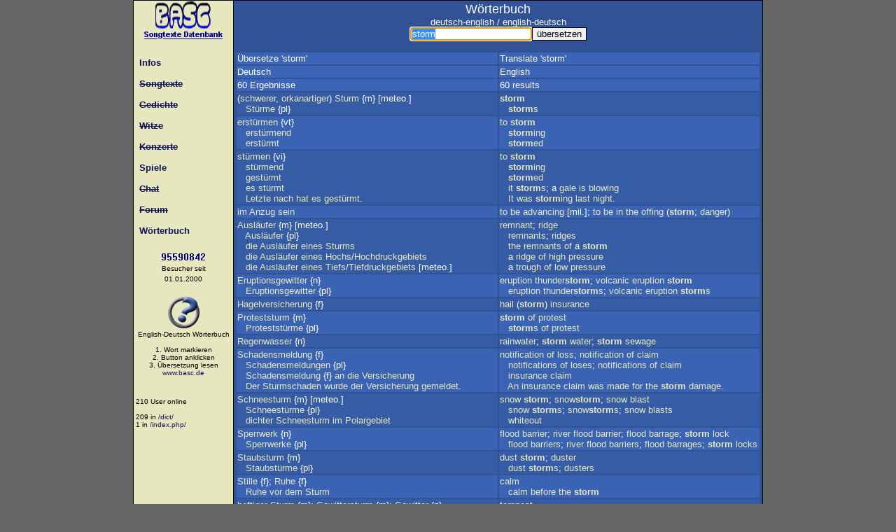

--- FILE ---
content_type: text/html; charset=ISO-8859-1
request_url: https://www.basc.de/dict/?q=storm
body_size: 5868
content:
<!DOCTYPE html>
<html lang="de">
<head>
  <meta charset="ISO-8859-1">
  <meta name="description" content="Grosse Songtext Datenbank. Sehr aktuell, täglich neue Songtexte. Ausserdem sehr viele Gedichte, Witze und Konzerte. Viele Spiele, Online Games, Sehr gut besuchtes Musik-Forum und Chat">
  <meta name="keywords" content="songtexte, songtext, lyrics, lyric, lyriks, lyrik, liedtexte, liedtext, text, deutsch, deutsche, english, englisch, wörterbuch, woerterbuch, dictionary, song, songs, hits, hit, charts, download, schlager, pop, rock, lied, lieder, musik, music, spiele, game, games, online games, gedichte, liebe, love,  basc, bastian, schaefer, langgöns, Langgoens, gießen, giessen">
  <meta name="author" content="Bastian Schaefer, basc">
  <meta name="robots" content="index,follow">
  <meta name="revisit-after" content="2 weeks">
  <meta name="viewport" content="width=device-width, initial-scale=1" />
  <title>basc.de: Wörterbuch: übersetze "storm" (deutsch - english)</title>
  <link href="/includes/basc.css" rel="StyleSheet" type="text/css">
  <link href="/favicon.ico" rel="shortcut icon" type="image/x-icon">
  <base target="_top">
</head>

<body bgcolor="#666666">

<table width="900" align="center" border="0" cellspacing="0" cellpadding="0" bgcolor="#000000">
 <tr><td width="770" valign="top">

   <table width="100%" border="0" cellspacing="1" cellpadding="0">
    <tr><td width="120" bgcolor="#E6E7BF" valign="top">
      <!-- Navi -->

<div align="center"><a href="/"><img src="/images/top.gif" alt="Logo" border="0"></a></div><br>

<table id="menu" width="100%" border="0" cellpadding="0" cellspacing="0">
<tr><td height="30"><a href="/info/">&nbsp;&nbsp;Infos</a></td></tr>
<tr><td height="30"><a href="/lyriks/">&nbsp;&nbsp;<strike>Songtexte</strike></a></td></tr>
<tr><td height="30"><a href="/gedichte/">&nbsp;&nbsp;<strike>Gedichte</strike></a></td></tr>
<tr><td height="30"><a href="/witze/">&nbsp;&nbsp;<strike>Witze</strike></a></td></tr>
<tr><td height="30"><a href="/events/">&nbsp;&nbsp;<strike>Konzerte</strike></a></td></tr>
<tr><td height="30"><a href="/spiele/">&nbsp;&nbsp;Spiele</a></td></tr>
<tr><td height="30"><a href="/chat/">&nbsp;&nbsp;<strike>Chat</strike></a></td></tr>
<tr><td height="30"><a href="/board/">&nbsp;&nbsp;<strike>Forum</strike></a></td></tr>
<tr><td height="30"><a href="/dict/">&nbsp;&nbsp;W&ouml;rterbuch</a></td></tr>
</table>

<br>

<div class="black" align="center">
<img src="/images/webcounter.gif" width="64" height="10" alt="Counter"><br><font size="-2">Besucher seit<br>01.01.2000</font><br><br>

<script type="text/javascript" src="/dict/dict.js"></script>
</div>
<br><br>

<div class="dict">
&nbsp;210 User online

<br><br>
&nbsp;209 in <a href='/dict/' class='dict'>/dict/</a><br>
&nbsp;1 in <a href='/index.php/' class='dict'>/index.php/</a><br>
</div>
<br>

     </td>
     <td width="645" valign="top" bgcolor="#315294">

      <table border="0" width="100%" cellspacing="0" cellpadding="2"><tr><td width="100%" class="maincontent">
      <!-- Inhalt Begin -->

<div align="center"><font size="+1">Wörterbuch</font><br>deutsch-english / english-deutsch<br>
<form method="get" action="/dict/" name="dict" onsubmit="document.dict.q.select();document.dict.q.focus()"><input type="text" name="q" value="storm"><input type="submit" value="übersetzen"></form>

<script type="text/javascript">
document.dict.q.focus();
document.dict.q.select();
</script>

</div><br>
<table border="0" width="100%">
<tr bgcolor="#3D65B7"><td width="50%">Übersetze 'storm'</td><td width="50%">Translate 'storm'</tr>
<tr bgcolor="#3D65B7"><td>Deutsch</td><td>English</td></tr>
<tr bgcolor="#3D65B7"><td>60  Ergebnisse</td><td>60  results</td></tr>
<tr bgcolor="#375CA6"><td valign="top">(<a href="/dict/?q=schwerer">schwerer</a>, <a href="/dict/?q=orkanartiger">orkanartiger</a>) <a href="/dict/?q=Sturm">Sturm</a> {m} [meteo.] <br>&nbsp;&nbsp; <a href="/dict/?q=Stürme">Stürme</a> {pl}</td><td valign="top"><a href="/dict/?q=storm"><b>storm</b></a> <br>&nbsp;&nbsp; <a href="/dict/?q=storms"><b>storm</b>s</a></td></tr>
<tr bgcolor="#3B63B3"><td valign="top"><a href="/dict/?q=erstürmen">erstürmen</a> {vt} <br>&nbsp;&nbsp; <a href="/dict/?q=erstürmend">erstürmend</a> <br>&nbsp;&nbsp; <a href="/dict/?q=erstürmt">erstürmt</a></td><td valign="top"><a href="/dict/?q=to">to</a> <a href="/dict/?q=storm"><b>storm</b></a> <br>&nbsp;&nbsp; <a href="/dict/?q=storming"><b>storm</b>ing</a> <br>&nbsp;&nbsp; <a href="/dict/?q=stormed"><b>storm</b>ed</a></td></tr>
<tr bgcolor="#375CA6"><td valign="top"><a href="/dict/?q=stürmen">stürmen</a> {vi} <br>&nbsp;&nbsp; <a href="/dict/?q=stürmend">stürmend</a> <br>&nbsp;&nbsp; <a href="/dict/?q=gestürmt">gestürmt</a> <br>&nbsp;&nbsp; <a href="/dict/?q=es">es</a> <a href="/dict/?q=stürmt">stürmt</a> <br>&nbsp;&nbsp; <a href="/dict/?q=Letzte">Letzte</a> <a href="/dict/?q=nach">nach</a> <a href="/dict/?q=hat">hat</a> <a href="/dict/?q=es">es</a> <a href="/dict/?q=gestürmt">gestürmt</a>.</td><td valign="top"><a href="/dict/?q=to">to</a> <a href="/dict/?q=storm"><b>storm</b></a> <br>&nbsp;&nbsp; <a href="/dict/?q=storming"><b>storm</b>ing</a> <br>&nbsp;&nbsp; <a href="/dict/?q=stormed"><b>storm</b>ed</a> <br>&nbsp;&nbsp; <a href="/dict/?q=it">it</a> <a href="/dict/?q=storms"><b>storm</b>s</a>; a <a href="/dict/?q=gale">gale</a> <a href="/dict/?q=is">is</a> <a href="/dict/?q=blowing">blowing</a> <br>&nbsp;&nbsp; <a href="/dict/?q=It">It</a> <a href="/dict/?q=was">was</a> <a href="/dict/?q=storming"><b>storm</b>ing</a> <a href="/dict/?q=last">last</a> <a href="/dict/?q=night">night</a>.</td></tr>
<tr bgcolor="#3B63B3"><td valign="top"><a href="/dict/?q=im">im</a> <a href="/dict/?q=Anzug">Anzug</a> <a href="/dict/?q=sein">sein</a></td><td valign="top"><a href="/dict/?q=to">to</a> <a href="/dict/?q=be">be</a> <a href="/dict/?q=advancing">advancing</a> [mil.]; <a href="/dict/?q=to">to</a> <a href="/dict/?q=be">be</a> <a href="/dict/?q=in">in</a> <a href="/dict/?q=the">the</a> <a href="/dict/?q=offing">offing</a> (<a href="/dict/?q=storm"><b>storm</b></a>; <a href="/dict/?q=danger">danger</a>)</td></tr>
<tr bgcolor="#375CA6"><td valign="top"><a href="/dict/?q=Ausläufer">Ausläufer</a> {m} [meteo.] <br>&nbsp;&nbsp; <a href="/dict/?q=Ausläufer">Ausläufer</a> {pl} <br>&nbsp;&nbsp; <a href="/dict/?q=die">die</a> <a href="/dict/?q=Ausläufer">Ausläufer</a> <a href="/dict/?q=eines">eines</a> <a href="/dict/?q=Sturms">Sturms</a> <br>&nbsp;&nbsp; <a href="/dict/?q=die">die</a> <a href="/dict/?q=Ausläufer">Ausläufer</a> <a href="/dict/?q=eines">eines</a> <a href="/dict/?q=Hochs">Hochs</a>/<a href="/dict/?q=Hochdruckgebiets">Hochdruckgebiets</a> <br>&nbsp;&nbsp; <a href="/dict/?q=die">die</a> <a href="/dict/?q=Ausläufer">Ausläufer</a> <a href="/dict/?q=eines">eines</a> <a href="/dict/?q=Tiefs">Tiefs</a>/<a href="/dict/?q=Tiefdruckgebiets">Tiefdruckgebiets</a> [meteo.]</td><td valign="top"><a href="/dict/?q=remnant">remnant</a>; <a href="/dict/?q=ridge">ridge</a> <br>&nbsp;&nbsp; <a href="/dict/?q=remnants">remnants</a>; <a href="/dict/?q=ridges">ridges</a> <br>&nbsp;&nbsp; <a href="/dict/?q=the">the</a> <a href="/dict/?q=remnants">remnants</a> <a href="/dict/?q=of">of</a> a <a href="/dict/?q=storm"><b>storm</b></a> <br>&nbsp;&nbsp; a <a href="/dict/?q=ridge">ridge</a> <a href="/dict/?q=of">of</a> <a href="/dict/?q=high">high</a> <a href="/dict/?q=pressure">pressure</a> <br>&nbsp;&nbsp; a <a href="/dict/?q=trough">trough</a> <a href="/dict/?q=of">of</a> <a href="/dict/?q=low">low</a> <a href="/dict/?q=pressure">pressure</a></td></tr>
<tr bgcolor="#3B63B3"><td valign="top"><a href="/dict/?q=Eruptionsgewitter">Eruptionsgewitter</a> {n} <br>&nbsp;&nbsp; <a href="/dict/?q=Eruptionsgewitter">Eruptionsgewitter</a> {pl}</td><td valign="top"><a href="/dict/?q=eruption">eruption</a> <a href="/dict/?q=thunderstorm">thunder<b>storm</b></a>; <a href="/dict/?q=volcanic">volcanic</a> <a href="/dict/?q=eruption">eruption</a> <a href="/dict/?q=storm"><b>storm</b></a> <br>&nbsp;&nbsp; <a href="/dict/?q=eruption">eruption</a> <a href="/dict/?q=thunderstorms">thunder<b>storm</b>s</a>; <a href="/dict/?q=volcanic">volcanic</a> <a href="/dict/?q=eruption">eruption</a> <a href="/dict/?q=storms"><b>storm</b>s</a></td></tr>
<tr bgcolor="#375CA6"><td valign="top"><a href="/dict/?q=Hagelversicherung">Hagelversicherung</a> {f}</td><td valign="top"><a href="/dict/?q=hail">hail</a> (<a href="/dict/?q=storm"><b>storm</b></a>) <a href="/dict/?q=insurance">insurance</a></td></tr>
<tr bgcolor="#3B63B3"><td valign="top"><a href="/dict/?q=Proteststurm">Proteststurm</a> {m} <br>&nbsp;&nbsp; <a href="/dict/?q=Proteststürme">Proteststürme</a> {pl}</td><td valign="top"><a href="/dict/?q=storm"><b>storm</b></a> <a href="/dict/?q=of">of</a> <a href="/dict/?q=protest">protest</a> <br>&nbsp;&nbsp; <a href="/dict/?q=storms"><b>storm</b>s</a> <a href="/dict/?q=of">of</a> <a href="/dict/?q=protest">protest</a></td></tr>
<tr bgcolor="#375CA6"><td valign="top"><a href="/dict/?q=Regenwasser">Regenwasser</a> {n}</td><td valign="top"><a href="/dict/?q=rainwater">rainwater</a>; <a href="/dict/?q=storm"><b>storm</b></a> <a href="/dict/?q=water">water</a>; <a href="/dict/?q=storm"><b>storm</b></a> <a href="/dict/?q=sewage">sewage</a></td></tr>
<tr bgcolor="#3B63B3"><td valign="top"><a href="/dict/?q=Schadensmeldung">Schadensmeldung</a> {f} <br>&nbsp;&nbsp; <a href="/dict/?q=Schadensmeldungen">Schadensmeldungen</a> {pl} <br>&nbsp;&nbsp; <a href="/dict/?q=Schadensmeldung">Schadensmeldung</a> {f} <a href="/dict/?q=an">an</a> <a href="/dict/?q=die">die</a> <a href="/dict/?q=Versicherung">Versicherung</a> <br>&nbsp;&nbsp; <a href="/dict/?q=Der">Der</a> <a href="/dict/?q=Sturmschaden">Sturmschaden</a> <a href="/dict/?q=wurde">wurde</a> <a href="/dict/?q=der">der</a> <a href="/dict/?q=Versicherung">Versicherung</a> <a href="/dict/?q=gemeldet">gemeldet</a>.</td><td valign="top"><a href="/dict/?q=notification">notification</a> <a href="/dict/?q=of">of</a> <a href="/dict/?q=loss">loss</a>; <a href="/dict/?q=notification">notification</a> <a href="/dict/?q=of">of</a> <a href="/dict/?q=claim">claim</a> <br>&nbsp;&nbsp; <a href="/dict/?q=notifications">notifications</a> <a href="/dict/?q=of">of</a> <a href="/dict/?q=loses">loses</a>; <a href="/dict/?q=notifications">notifications</a> <a href="/dict/?q=of">of</a> <a href="/dict/?q=claim">claim</a> <br>&nbsp;&nbsp; <a href="/dict/?q=insurance">insurance</a> <a href="/dict/?q=claim">claim</a> <br>&nbsp;&nbsp; <a href="/dict/?q=An">An</a> <a href="/dict/?q=insurance">insurance</a> <a href="/dict/?q=claim">claim</a> <a href="/dict/?q=was">was</a> <a href="/dict/?q=made">made</a> <a href="/dict/?q=for">for</a> <a href="/dict/?q=the">the</a> <a href="/dict/?q=storm"><b>storm</b></a> <a href="/dict/?q=damage">damage</a>.</td></tr>
<tr bgcolor="#375CA6"><td valign="top"><a href="/dict/?q=Schneesturm">Schneesturm</a> {m} [meteo.] <br>&nbsp;&nbsp; <a href="/dict/?q=Schneestürme">Schneestürme</a> {pl} <br>&nbsp;&nbsp; <a href="/dict/?q=dichter">dichter</a> <a href="/dict/?q=Schneesturm">Schneesturm</a> <a href="/dict/?q=im">im</a> <a href="/dict/?q=Polargebiet">Polargebiet</a></td><td valign="top"><a href="/dict/?q=snow">snow</a> <a href="/dict/?q=storm"><b>storm</b></a>; <a href="/dict/?q=snowstorm">snow<b>storm</b></a>; <a href="/dict/?q=snow">snow</a> <a href="/dict/?q=blast">blast</a> <br>&nbsp;&nbsp; <a href="/dict/?q=snow">snow</a> <a href="/dict/?q=storms"><b>storm</b>s</a>; <a href="/dict/?q=snowstorms">snow<b>storm</b>s</a>; <a href="/dict/?q=snow">snow</a> <a href="/dict/?q=blasts">blasts</a> <br>&nbsp;&nbsp; <a href="/dict/?q=whiteout">whiteout</a></td></tr>
<tr bgcolor="#3B63B3"><td valign="top"><a href="/dict/?q=Sperrwerk">Sperrwerk</a> {n} <br>&nbsp;&nbsp; <a href="/dict/?q=Sperrwerke">Sperrwerke</a> {pl}</td><td valign="top"><a href="/dict/?q=flood">flood</a> <a href="/dict/?q=barrier">barrier</a>; <a href="/dict/?q=river">river</a> <a href="/dict/?q=flood">flood</a> <a href="/dict/?q=barrier">barrier</a>; <a href="/dict/?q=flood">flood</a> <a href="/dict/?q=barrage">barrage</a>; <a href="/dict/?q=storm"><b>storm</b></a> <a href="/dict/?q=lock">lock</a> <br>&nbsp;&nbsp; <a href="/dict/?q=flood">flood</a> <a href="/dict/?q=barriers">barriers</a>; <a href="/dict/?q=river">river</a> <a href="/dict/?q=flood">flood</a> <a href="/dict/?q=barriers">barriers</a>; <a href="/dict/?q=flood">flood</a> <a href="/dict/?q=barrages">barrages</a>; <a href="/dict/?q=storm"><b>storm</b></a> <a href="/dict/?q=locks">locks</a></td></tr>
<tr bgcolor="#375CA6"><td valign="top"><a href="/dict/?q=Staubsturm">Staubsturm</a> {m} <br>&nbsp;&nbsp; <a href="/dict/?q=Staubstürme">Staubstürme</a> {pl}</td><td valign="top"><a href="/dict/?q=dust">dust</a> <a href="/dict/?q=storm"><b>storm</b></a>; <a href="/dict/?q=duster">duster</a> <br>&nbsp;&nbsp; <a href="/dict/?q=dust">dust</a> <a href="/dict/?q=storms"><b>storm</b>s</a>; <a href="/dict/?q=dusters">dusters</a></td></tr>
<tr bgcolor="#3B63B3"><td valign="top"><a href="/dict/?q=Stille">Stille</a> {f}; <a href="/dict/?q=Ruhe">Ruhe</a> {f} <br>&nbsp;&nbsp; <a href="/dict/?q=Ruhe">Ruhe</a> <a href="/dict/?q=vor">vor</a> <a href="/dict/?q=dem">dem</a> <a href="/dict/?q=Sturm">Sturm</a></td><td valign="top"><a href="/dict/?q=calm">calm</a> <br>&nbsp;&nbsp; <a href="/dict/?q=calm">calm</a> <a href="/dict/?q=before">before</a> <a href="/dict/?q=the">the</a> <a href="/dict/?q=storm"><b>storm</b></a></td></tr>
<tr bgcolor="#375CA6"><td valign="top"><a href="/dict/?q=heftiger">heftiger</a> <a href="/dict/?q=Sturm">Sturm</a> {m}; <a href="/dict/?q=Gewittersturm">Gewittersturm</a> {m}; <a href="/dict/?q=Gewitter">Gewitter</a> {n} <br>&nbsp;&nbsp; <a href="/dict/?q=heftige">heftige</a> <a href="/dict/?q=Stürme">Stürme</a> {pl}; <a href="/dict/?q=Gewitterstürme">Gewitterstürme</a> {pl}; <a href="/dict/?q=Gewitter">Gewitter</a> {pl} <br>&nbsp;&nbsp; <a href="/dict/?q=ein">ein</a> <a href="/dict/?q=Sturm">Sturm</a> <a href="/dict/?q=im">im</a> <a href="/dict/?q=Wasserglas">Wasserglas</a> [übtr.]</td><td valign="top"><a href="/dict/?q=tempest">tempest</a> <br>&nbsp;&nbsp; <a href="/dict/?q=tempests">tempests</a> <br>&nbsp;&nbsp; a <a href="/dict/?q=storm"><b>storm</b></a> <a href="/dict/?q=in">in</a> a <a href="/dict/?q=teacup">teacup</a> [Br.]; a <a href="/dict/?q=tempest">tempest</a> <a href="/dict/?q=in">in</a> a <a href="/dict/?q=teapot">teapot</a> [Am.] [fig.]</td></tr>
<tr bgcolor="#3B63B3"><td valign="top"><a href="/dict/?q=vom">vom</a> <a href="/dict/?q=Sturm">Sturm</a> <a href="/dict/?q=getrieben">getrieben</a> <br>&nbsp;&nbsp; <a href="/dict/?q=die">die</a> <a href="/dict/?q=vom">vom</a> <a href="/dict/?q=Sturm">Sturm</a> <a href="/dict/?q=Getriebenen">Getriebenen</a></td><td valign="top"><a href="/dict/?q=storm-tossed"><b>storm</b>-tossed</a>; <a href="/dict/?q=tempest-tossed">tempest-tossed</a>; <a href="/dict/?q=tempest-tost">tempest-tost</a> <br>&nbsp;&nbsp; <a href="/dict/?q=the">the</a> <a href="/dict/?q=tempest-tost">tempest-tost</a></td></tr>
<tr bgcolor="#375CA6"><td valign="top"><a href="/dict/?q=Sturm">Sturm</a> <a href="/dict/?q=und">und</a> <a href="/dict/?q=Drang">Drang</a> (<a href="/dict/?q=Literatur">Literatur</a>)</td><td valign="top"><a href="/dict/?q=sturm">sturm</a> <a href="/dict/?q=and">and</a> <a href="/dict/?q=drang">drang</a>; <a href="/dict/?q=storm"><b>storm</b></a> <a href="/dict/?q=and">and</a> <a href="/dict/?q=stress">stress</a></td></tr>
<tr bgcolor="#3B63B3"><td valign="top"><a href="/dict/?q=Sturm-und-Drang-Zeit">Sturm-und-Drang-Zeit</a> {f}</td><td valign="top"><a href="/dict/?q=storm"><b>storm</b></a> <a href="/dict/?q=and">and</a> <a href="/dict/?q=stress">stress</a> <a href="/dict/?q=period">period</a></td></tr>
<tr bgcolor="#375CA6"><td valign="top"><a href="/dict/?q=Sturmflut">Sturmflut</a> {f} <br>&nbsp;&nbsp; <a href="/dict/?q=Sturmfluten">Sturmfluten</a> {pl}</td><td valign="top"><a href="/dict/?q=storm"><b>storm</b></a> <a href="/dict/?q=tide">tide</a>; <a href="/dict/?q=eagre">eagre</a>; <a href="/dict/?q=storm"><b>storm</b></a> <a href="/dict/?q=surge">surge</a> <br>&nbsp;&nbsp; <a href="/dict/?q=storm"><b>storm</b></a> <a href="/dict/?q=tides">tides</a>; <a href="/dict/?q=eagres">eagres</a>; <a href="/dict/?q=storm"><b>storm</b></a> <a href="/dict/?q=surges">surges</a></td></tr>
<tr bgcolor="#3B63B3"><td valign="top"><a href="/dict/?q=Sturmflutanalyse">Sturmflutanalyse</a> {f}</td><td valign="top"><a href="/dict/?q=storm"><b>storm</b></a> <a href="/dict/?q=surge">surge</a> <a href="/dict/?q=analysis">analysis</a></td></tr>
<!-- Ad //--><tr bgcolor="#375CA6"><td valign="top"><a href="/dict/?q=Sturmflut-Vorhersageverfahren">Sturmflut-Vorhersageverfahren</a> {n}</td><td valign="top"><a href="/dict/?q=storm"><b>storm</b></a> <a href="/dict/?q=surge">surge</a> <a href="/dict/?q=prediction">prediction</a> <a href="/dict/?q=techniques">techniques</a></td></tr>
<tr bgcolor="#3B63B3"><td valign="top"><a href="/dict/?q=Sturmfock">Sturmfock</a> {f} [naut.]</td><td valign="top"><a href="/dict/?q=drogue">drogue</a>; <a href="/dict/?q=storm"><b>storm</b></a> <a href="/dict/?q=jib">jib</a></td></tr>
<tr bgcolor="#375CA6"><td valign="top"><a href="/dict/?q=Sturmlaterne">Sturmlaterne</a> {f} <br>&nbsp;&nbsp; <a href="/dict/?q=Sturmlaternen">Sturmlaternen</a> {pl}</td><td valign="top"><a href="/dict/?q=storm"><b>storm</b></a> <a href="/dict/?q=latern">latern</a> <br>&nbsp;&nbsp; <a href="/dict/?q=storm"><b>storm</b></a> <a href="/dict/?q=laterns">laterns</a></td></tr>
<tr bgcolor="#3B63B3"><td valign="top"><a href="/dict/?q=Sturmsegel">Sturmsegel</a> {n} [naut.]</td><td valign="top"><a href="/dict/?q=lug">lug</a> <a href="/dict/?q=sail">sail</a>; <a href="/dict/?q=storm"><b>storm</b></a> <a href="/dict/?q=trysail">trysail</a></td></tr>
<tr bgcolor="#375CA6"><td valign="top"><a href="/dict/?q=Sturmsignal">Sturmsignal</a> {n} <br>&nbsp;&nbsp; <a href="/dict/?q=Sturmsignale">Sturmsignale</a> {pl}</td><td valign="top"><a href="/dict/?q=storm"><b>storm</b></a> <a href="/dict/?q=signal">signal</a> <br>&nbsp;&nbsp; <a href="/dict/?q=storm"><b>storm</b></a> <a href="/dict/?q=signals">signals</a></td></tr>
<tr bgcolor="#3B63B3"><td valign="top"><a href="/dict/?q=Sturmtide">Sturmtide</a> {f}</td><td valign="top"><a href="/dict/?q=storm"><b>storm</b></a> <a href="/dict/?q=tide">tide</a></td></tr>
<tr bgcolor="#375CA6"><td valign="top"><a href="/dict/?q=Unwetter">Unwetter</a> {n} [meteo.]</td><td valign="top"><a href="/dict/?q=thunderstorm">thunder<b>storm</b></a>; <a href="/dict/?q=thunder-storm">thunder-<b>storm</b></a></td></tr>
<tr bgcolor="#3B63B3"><td valign="top"><a href="/dict/?q=Windsicherung">Windsicherung</a> {f}</td><td valign="top"><a href="/dict/?q=wind">wind</a> <a href="/dict/?q=drift">drift</a> <a href="/dict/?q=safety">safety</a> <a href="/dict/?q=device">device</a>; <a href="/dict/?q=anti-storm">anti-<b>storm</b></a> <a href="/dict/?q=device">device</a></td></tr>
<tr bgcolor="#375CA6"><td valign="top"><a href="/dict/?q=etw">etw</a>. <a href="/dict/?q=bekannt">bekannt</a> <a href="/dict/?q=machen">machen</a>; <a href="/dict/?q=melden">melden</a> (<a href="/dict/?q=bes">bes</a>. <a href="/dict/?q=Warnung">Warnung</a> <a href="/dict/?q=und">und</a> <a href="/dict/?q=Geschäftszahlen">Geschäftszahlen</a>) {vt} <br>&nbsp;&nbsp; <a href="/dict/?q=Für">Für</a> <a href="/dict/?q=Neuengland">Neuengland</a> <a href="/dict/?q=wurde">wurde</a> <a href="/dict/?q=eine">eine</a> <a href="/dict/?q=Sturmwarnung">Sturmwarnung</a> <a href="/dict/?q=herausgegeben">herausgegeben</a>. <br>&nbsp;&nbsp; <a href="/dict/?q=Das">Das</a> <a href="/dict/?q=Flugzeug">Flugzeug</a> <a href="/dict/?q=und">und</a> <a href="/dict/?q=seine">seine</a> <a href="/dict/?q=Besatzung">Besatzung</a> <a href="/dict/?q=wurde">wurde</a> <a href="/dict/?q=als">als</a> <a href="/dict/?q=vermisst">vermisst</a> <a href="/dict/?q=gemeldet">gemeldet</a>. <br>&nbsp;&nbsp; <a href="/dict/?q=Der">Der</a> <a href="/dict/?q=Pharmamulti">Pharmamulti</a> <a href="/dict/?q=meldete">meldete</a> <a href="/dict/?q=eine">eine</a> <a href="/dict/?q=Gewinnsteigerung">Gewinnsteigerung</a> <a href="/dict/?q=im">im</a> <a href="/dict/?q=dritten">dritten</a> <a href="/dict/?q=Quartal">Quartal</a>.</td><td valign="top"><a href="/dict/?q=to">to</a> <a href="/dict/?q=post">post</a> <a href="/dict/?q=sth">sth</a>. [Am.] <br>&nbsp;&nbsp; A <a href="/dict/?q=storm"><b>storm</b></a> <a href="/dict/?q=warning">warning</a> <a href="/dict/?q=was">was</a> <a href="/dict/?q=posted">posted</a> <a href="/dict/?q=for">for</a> <a href="/dict/?q=New">New</a> <a href="/dict/?q=England">England</a>. <br>&nbsp;&nbsp; <a href="/dict/?q=The">The</a> <a href="/dict/?q=aircraft">aircraft</a> <a href="/dict/?q=and">and</a> <a href="/dict/?q=its">its</a> <a href="/dict/?q=crew">crew</a> <a href="/dict/?q=were">were</a> <a href="/dict/?q=posted">posted</a> <a href="/dict/?q=missing">missing</a>. <br>&nbsp;&nbsp; <a href="/dict/?q=The">The</a> <a href="/dict/?q=drugs">drugs</a> <a href="/dict/?q=multinational">multinational</a> <a href="/dict/?q=posted">posted</a> <a href="/dict/?q=increased">increased</a> <a href="/dict/?q=profits">profits</a> <a href="/dict/?q=for">for</a> <a href="/dict/?q=the">the</a> <a href="/dict/?q=third">third</a> <a href="/dict/?q=quarter">quarter</a>.</td></tr>
<tr bgcolor="#3B63B3"><td valign="top"><a href="/dict/?q=entstehen">entstehen</a> {vi}; <a href="/dict/?q=zustande">zustande</a> <a href="/dict/?q=kommen">kommen</a> {vi}; <a href="/dict/?q=sich">sich</a> <a href="/dict/?q=bilden">bilden</a> {vr} <br>&nbsp;&nbsp; <a href="/dict/?q=entstehend">entstehend</a>; <a href="/dict/?q=zustande">zustande</a> <a href="/dict/?q=kommend">kommend</a>; <a href="/dict/?q=sich">sich</a> <a href="/dict/?q=bildend">bildend</a> <br>&nbsp;&nbsp; <a href="/dict/?q=entstanden">entstanden</a>; <a href="/dict/?q=zustande">zustande</a> <a href="/dict/?q=gekommen">gekommen</a>; <a href="/dict/?q=sich">sich</a> <a href="/dict/?q=gebildet">gebildet</a> <br>&nbsp;&nbsp; <a href="/dict/?q=es">es</a> <a href="/dict/?q=entsteht">entsteht</a>; <a href="/dict/?q=es">es</a> <a href="/dict/?q=kommt">kommt</a> <a href="/dict/?q=zustande">zustande</a>; <a href="/dict/?q=es">es</a> <a href="/dict/?q=bildet">bildet</a> <a href="/dict/?q=sich">sich</a> <br>&nbsp;&nbsp; <a href="/dict/?q=es">es</a> <a href="/dict/?q=entstand">entstand</a>; <a href="/dict/?q=es">es</a> <a href="/dict/?q=kam">kam</a> <a href="/dict/?q=zustande">zustande</a>; <a href="/dict/?q=es">es</a> <a href="/dict/?q=bildete">bildete</a> <a href="/dict/?q=sich">sich</a> <br>&nbsp;&nbsp; <a href="/dict/?q=es">es</a> <a href="/dict/?q=ist">ist</a>/<a href="/dict/?q=war">war</a> <a href="/dict/?q=entstanden">entstanden</a>; <a href="/dict/?q=es">es</a> <a href="/dict/?q=ist">ist</a>/<a href="/dict/?q=war">war</a> <a href="/dict/?q=zustande">zustande</a> <a href="/dict/?q=gekommen">gekommen</a>; <a href="/dict/?q=es">es</a> <a href="/dict/?q=hat">hat</a>/<a href="/dict/?q=hatte">hatte</a> <a href="/dict/?q=sich">sich</a> <a href="/dict/?q=gebildet">gebildet</a> <br>&nbsp;&nbsp; <a href="/dict/?q=es">es</a> <a href="/dict/?q=entstünde">entstünde</a>; <a href="/dict/?q=es">es</a> <a href="/dict/?q=käme">käme</a> <a href="/dict/?q=zustande">zustande</a> <br>&nbsp;&nbsp; <a href="/dict/?q=In">In</a> <a href="/dict/?q=der">der</a> <a href="/dict/?q=Nacht">Nacht</a> <a href="/dict/?q=kam">kam</a> <a href="/dict/?q=ein">ein</a> <a href="/dict/?q=Sturm">Sturm</a> <a href="/dict/?q=auf">auf</a>. <br>&nbsp;&nbsp; <a href="/dict/?q=In">In</a> <a href="/dict/?q=der">der</a> <a href="/dict/?q=Stadt">Stadt</a> <a href="/dict/?q=entstanden">entstanden</a> <a href="/dict/?q=neue">neue</a> <a href="/dict/?q=Industriezweige">Industriezweige</a>. <br>&nbsp;&nbsp; <a href="/dict/?q=Es">Es</a> <a href="/dict/?q=kam">kam</a> <a href="/dict/?q=keine">keine</a> <a href="/dict/?q=Beziehung">Beziehung</a> <a href="/dict/?q=zustande">zustande</a>.</td><td valign="top"><a href="/dict/?q=to">to</a> <a href="/dict/?q=arise">arise</a> {arose; arisen} <br>&nbsp;&nbsp; <a href="/dict/?q=arising">arising</a> <br>&nbsp;&nbsp; <a href="/dict/?q=arisen">arisen</a> <br>&nbsp;&nbsp; <a href="/dict/?q=it">it</a> <a href="/dict/?q=arises">arises</a> <br>&nbsp;&nbsp; <a href="/dict/?q=it">it</a> <a href="/dict/?q=arose">arose</a> <br>&nbsp;&nbsp; <a href="/dict/?q=it">it</a> <a href="/dict/?q=has">has</a>/<a href="/dict/?q=had">had</a> <a href="/dict/?q=arisen">arisen</a> <br>&nbsp;&nbsp; <a href="/dict/?q=it">it</a> <a href="/dict/?q=would">would</a> <a href="/dict/?q=arise">arise</a> <br>&nbsp;&nbsp; A <a href="/dict/?q=storm"><b>storm</b></a> <a href="/dict/?q=arose">arose</a> <a href="/dict/?q=during">during</a> <a href="/dict/?q=the">the</a> <a href="/dict/?q=night">night</a>. <br>&nbsp;&nbsp; <a href="/dict/?q=New">New</a> <a href="/dict/?q=industries">industries</a> <a href="/dict/?q=arose">arose</a> <a href="/dict/?q=in">in</a> <a href="/dict/?q=the">the</a> <a href="/dict/?q=town">town</a>. <br>&nbsp;&nbsp; A <a href="/dict/?q=relationship">relationship</a> <a href="/dict/?q=did">did</a> <a href="/dict/?q=not">not</a> <a href="/dict/?q=arise">arise</a>.</td></tr>
<tr bgcolor="#375CA6"><td valign="top"><a href="/dict/?q=erdmagnetisch">erdmagnetisch</a>; <a href="/dict/?q=geomagnetisch">geomagnetisch</a> {adj} [geol.] <br>&nbsp;&nbsp; <a href="/dict/?q=erdmagnetischer">erdmagnetischer</a> <a href="/dict/?q=Sturm">Sturm</a></td><td valign="top"><a href="/dict/?q=geomagnetic">geomagnetic</a> <br>&nbsp;&nbsp; <a href="/dict/?q=geomagnetic">geomagnetic</a> <a href="/dict/?q=storm"><b>storm</b></a></td></tr>
<tr bgcolor="#3B63B3"><td valign="top"><a href="/dict/?q=etw">etw</a>. <a href="/dict/?q=herunterstufen">herunterstufen</a> {vt} <br>&nbsp;&nbsp; <a href="/dict/?q=herunterstufend">herunterstufend</a> <br>&nbsp;&nbsp; <a href="/dict/?q=heruntergestuft">heruntergestuft</a> <br>&nbsp;&nbsp; <a href="/dict/?q=Der">Der</a> <a href="/dict/?q=Wirbelsturm">Wirbelsturm</a> <a href="/dict/?q=wurde">wurde</a> <a href="/dict/?q=auf">auf</a> <a href="/dict/?q=einen">einen</a> <a href="/dict/?q=Tropensturm">Tropensturm</a> <a href="/dict/?q=heruntergestuft">heruntergestuft</a>.</td><td valign="top"><a href="/dict/?q=to">to</a> <a href="/dict/?q=downgrade">downgrade</a> <a href="/dict/?q=sth">sth</a>. <br>&nbsp;&nbsp; <a href="/dict/?q=downgrading">downgrading</a> <br>&nbsp;&nbsp; <a href="/dict/?q=downgraded">downgraded</a> <br>&nbsp;&nbsp; <a href="/dict/?q=The">The</a> <a href="/dict/?q=hurricane">hurricane</a> <a href="/dict/?q=has">has</a> <a href="/dict/?q=been">been</a> <a href="/dict/?q=downgraded">downgraded</a> <a href="/dict/?q=to">to</a> a <a href="/dict/?q=tropical">tropical</a> <a href="/dict/?q=storm"><b>storm</b></a>.</td></tr>
<tr bgcolor="#375CA6"><td valign="top"><a href="/dict/?q=magnetisch">magnetisch</a> {adj}; <a href="/dict/?q=Magnet">Magnet</a>... <br>&nbsp;&nbsp; <a href="/dict/?q=nicht">nicht</a> <a href="/dict/?q=magnetisch">magnetisch</a> <br>&nbsp;&nbsp; <a href="/dict/?q=magnetischer">magnetischer</a> <a href="/dict/?q=Sturm">Sturm</a></td><td valign="top"><a href="/dict/?q=magnetic">magnetic</a> <br>&nbsp;&nbsp; <a href="/dict/?q=nonmagnetic">nonmagnetic</a> <br>&nbsp;&nbsp; <a href="/dict/?q=magnetic">magnetic</a> <a href="/dict/?q=storm"><b>storm</b></a>; <a href="/dict/?q=magnetic">magnetic</a> <a href="/dict/?q=disturbance">disturbance</a></td></tr>
<tr bgcolor="#3B63B3"><td valign="top"><a href="/dict/?q=sturmerprobt">sturmerprobt</a> {adj}</td><td valign="top"><a href="/dict/?q=storm-proof"><b>storm</b>-proof</a></td></tr>
<tr bgcolor="#375CA6"><td valign="top"><a href="/dict/?q=Er">Er</a> <a href="/dict/?q=steht">steht</a> <a href="/dict/?q=da">da</a> <a href="/dict/?q=wie">wie</a> <a href="/dict/?q=die">die</a> <a href="/dict/?q=Ochsen">Ochsen</a> <a href="/dict/?q=vor">vor</a> <a href="/dict/?q=dem">dem</a> <a href="/dict/?q=Berge">Berge</a>. [übtr.]</td><td valign="top"><a href="/dict/?q=He">He</a> <a href="/dict/?q=stands">stands</a> <a href="/dict/?q=there">there</a> <a href="/dict/?q=like">like</a> a <a href="/dict/?q=duck">duck</a> <a href="/dict/?q=in">in</a> a <a href="/dict/?q=thunder">thunder</a> <a href="/dict/?q=storm"><b>storm</b></a>. [fig.]</td></tr>
<tr bgcolor="#3B63B3"><td valign="top"><a href="/dict/?q=vom">vom</a> <a href="/dict/?q=Sturm">Sturm</a> <a href="/dict/?q=gebeutelt">gebeutelt</a>; <a href="/dict/?q=sturmgebeutelt">sturmgebeutelt</a> {adj}</td><td valign="top"><a href="/dict/?q=storm-battered"><b>storm</b>-battered</a> {adj}</td></tr>
<tr bgcolor="#375CA6"><td valign="top"><a href="/dict/?q=einen">einen</a> <a href="/dict/?q=Sturm">Sturm</a> <a href="/dict/?q=überstehen">überstehen</a> [übtr.]</td><td valign="top"><a href="/dict/?q=to">to</a> <a href="/dict/?q=ride">ride</a> <a href="/dict/?q=out">out</a> a <a href="/dict/?q=storm"><b>storm</b></a> [fig.]</td></tr>
<tr bgcolor="#3B63B3"><td valign="top"><a href="/dict/?q=Buntfuß-Sturmschwalbe">Buntfuß-Sturmschwalbe</a> {f} (<a href="/dict/?q=Oceanites">Oceanites</a> <a href="/dict/?q=oceanicus">oceanicus</a>) [ornith.]</td><td valign="top"><a href="/dict/?q=Wilson">Wilson</a>'s <a href="/dict/?q=storm-petrel"><b>storm</b>-petrel</a></td></tr>
<tr bgcolor="#375CA6"><td valign="top"><a href="/dict/?q=Sturmschwalbe">Sturmschwalbe</a> {f} (<a href="/dict/?q=Hydrobates">Hydrobates</a> <a href="/dict/?q=pelagicus">pelagicus</a>) [ornith.]</td><td valign="top"><a href="/dict/?q=European">European</a> <a href="/dict/?q=storm-petrel"><b>storm</b>-petrel</a></td></tr>
<tr bgcolor="#3B63B3"><td valign="top"><a href="/dict/?q=Wellenläufer">Wellenläufer</a> {m} (<a href="/dict/?q=Oceanodroma">Oceanodroma</a> <a href="/dict/?q=leucorhoa">leucorhoa</a>) [ornith.]</td><td valign="top"><a href="/dict/?q=Leach">Leach</a>'s <a href="/dict/?q=storm-petrel"><b>storm</b>-petrel</a></td></tr>
<tr bgcolor="#375CA6"><td valign="top"><a href="/dict/?q=Weißbauch-Strumschwalbe">Weißbauch-Strumschwalbe</a> {f} [ornith.]</td><td valign="top"><a href="/dict/?q=white-bellied">white-bellied</a> <a href="/dict/?q=storm"><b>storm</b></a> <a href="/dict/?q=petrel">petrel</a></td></tr>
<tr bgcolor="#3B63B3"><td valign="top"><a href="/dict/?q=Schwarzbauch-Sturmschwalbe">Schwarzbauch-Sturmschwalbe</a> {f} [ornith.]</td><td valign="top"><a href="/dict/?q=black-bellied">black-bellied</a> <a href="/dict/?q=storm"><b>storm</b></a> <a href="/dict/?q=petrel">petrel</a></td></tr>
<tr bgcolor="#375CA6"><td valign="top"><a href="/dict/?q=Graurücken-Sturmschwalbe">Graurücken-Sturmschwalbe</a> {f} [ornith.]</td><td valign="top"><a href="/dict/?q=grey-backed">grey-backed</a> <a href="/dict/?q=storm"><b>storm</b></a> <a href="/dict/?q=petrel">petrel</a></td></tr>
<tr bgcolor="#3B63B3"><td valign="top"><a href="/dict/?q=Zwergsturmschwalbe">Zwergsturmschwalbe</a> {f} [ornith.]</td><td valign="top"><a href="/dict/?q=least">least</a> <a href="/dict/?q=storm"><b>storm</b></a> <a href="/dict/?q=petrel">petrel</a></td></tr>
<tr bgcolor="#375CA6"><td valign="top"><a href="/dict/?q=Weißkehl-Sturmschwalbe">Weißkehl-Sturmschwalbe</a> {f} [ornith.]</td><td valign="top"><a href="/dict/?q=white-throated">white-throated</a> <a href="/dict/?q=storm"><b>storm</b></a> <a href="/dict/?q=petrel">petrel</a></td></tr>
<tr bgcolor="#3B63B3"><td valign="top"><a href="/dict/?q=Elliotsturmschwalbe">Elliotsturmschwalbe</a> {f} [ornith.]</td><td valign="top"><a href="/dict/?q=Elliot">Elliot</a>'s <a href="/dict/?q=storm"><b>storm</b></a> <a href="/dict/?q=petrel">petrel</a></td></tr>
<tr bgcolor="#375CA6"><td valign="top"><a href="/dict/?q=Madeirawellenläufer">Madeirawellenläufer</a> {m} [ornith.]</td><td valign="top"><a href="/dict/?q=madeiran">madeiran</a> <a href="/dict/?q=storm"><b>storm</b></a> <a href="/dict/?q=petrel">petrel</a></td></tr>
<tr bgcolor="#3B63B3"><td valign="top"><a href="/dict/?q=Gabelschwanz-Wellenläufer">Gabelschwanz-Wellenläufer</a> {m} [ornith.]</td><td valign="top"><a href="/dict/?q=fork-tailed">fork-tailed</a> <a href="/dict/?q=storm"><b>storm</b></a> <a href="/dict/?q=petrel">petrel</a></td></tr>
<tr bgcolor="#375CA6"><td valign="top"><a href="/dict/?q=Kalifornienwellenläufer">Kalifornienwellenläufer</a> {m} [ornith.]</td><td valign="top"><a href="/dict/?q=ashy">ashy</a> <a href="/dict/?q=storm"><b>storm</b></a> <a href="/dict/?q=petrel">petrel</a></td></tr>
<tr bgcolor="#3B63B3"><td valign="top"><a href="/dict/?q=Kragenwellenläufer">Kragenwellenläufer</a> {m} [ornith.]</td><td valign="top"><a href="/dict/?q=ringed">ringed</a> <a href="/dict/?q=storm"><b>storm</b></a> <a href="/dict/?q=petrel">petrel</a></td></tr>
<tr bgcolor="#375CA6"><td valign="top"><a href="/dict/?q=Rußwellenläufer">Rußwellenläufer</a> {m} [ornith.]</td><td valign="top"><a href="/dict/?q=sooty">sooty</a> <a href="/dict/?q=storm"><b>storm</b></a> <a href="/dict/?q=petrel">petrel</a></td></tr>
<tr bgcolor="#3B63B3"><td valign="top"><a href="/dict/?q=Matsudairawellenläufer">Matsudairawellenläufer</a> {m} [ornith.]</td><td valign="top"><a href="/dict/?q=Matsudaira">Matsudaira</a>'s <a href="/dict/?q=storm"><b>storm</b></a> <a href="/dict/?q=petrel">petrel</a></td></tr>
<tr bgcolor="#375CA6"><td valign="top"><a href="/dict/?q=Schwarzwellenläufer">Schwarzwellenläufer</a> {m} [ornith.]</td><td valign="top"><a href="/dict/?q=black">black</a> <a href="/dict/?q=storm"><b>storm</b></a> <a href="/dict/?q=petrel">petrel</a></td></tr>
<tr bgcolor="#3B63B3"><td valign="top"><a href="/dict/?q=Swinhoewellenläufer">Swinhoewellenläufer</a> {m} [ornith.]</td><td valign="top"><a href="/dict/?q=Swinhoe">Swinhoe</a>'s <a href="/dict/?q=storm"><b>storm</b></a> <a href="/dict/?q=petrel">petrel</a></td></tr>
<tr bgcolor="#375CA6"><td valign="top"><a href="/dict/?q=Galapagoswellenläufer">Galapagoswellenläufer</a> {m} [ornith.]</td><td valign="top"><a href="/dict/?q=galapagos">galapagos</a> <a href="/dict/?q=storm"><b>storm</b></a> <a href="/dict/?q=petrel">petrel</a></td></tr>
<tr bgcolor="#3B63B3"><td valign="top"><a href="/dict/?q=Tristramwellenläufer">Tristramwellenläufer</a> {m} [ornith.]</td><td valign="top"><a href="/dict/?q=Tristram">Tristram</a>'s <a href="/dict/?q=storm"><b>storm</b></a> <a href="/dict/?q=petrel">petrel</a></td></tr>
<tr bgcolor="#375CA6"><td valign="top"><a href="/dict/?q=Weißgesicht-Sturmschwalbe">Weißgesicht-Sturmschwalbe</a> {f} [ornith.]</td><td valign="top"><a href="/dict/?q=white-faced">white-faced</a> <a href="/dict/?q=storm"><b>storm</b></a> <a href="/dict/?q=petrel">petrel</a></td></tr>
<tr bgcolor="#3B63B3"><td valign="top"><a href="/dict/?q=Höckerstorch">Höckerstorch</a> {m} [ornith.]</td><td valign="top"><a href="/dict/?q=Storm"><b>Storm</b></a>'s <a href="/dict/?q=stork">stork</a></td></tr>
<tr bgcolor="#375CA6"><td valign="top">'<a href="/dict/?q=Der">Der</a> <a href="/dict/?q=Schimmelreiter">Schimmelreiter</a>' (<a href="/dict/?q=von">von</a> <a href="/dict/?q=Storm"><b>Storm</b></a> / <a href="/dict/?q=Werktitel">Werktitel</a>) [lit.]</td><td valign="top">'<a href="/dict/?q=The">The</a> <a href="/dict/?q=Rider">Rider</a> <a href="/dict/?q=on">on</a> <a href="/dict/?q=the">the</a> <a href="/dict/?q=White">White</a> <a href="/dict/?q=Horse">Horse</a>'; '<a href="/dict/?q=The">The</a> <a href="/dict/?q=Dykemaster">Dykemaster</a>' (<a href="/dict/?q=by">by</a> <a href="/dict/?q=Storm"><b>Storm</b></a> / <a href="/dict/?q=work">work</a> <a href="/dict/?q=title">title</a>)</td></tr>
<tr bgcolor="#3B63B3"><td valign="top">'<a href="/dict/?q=Die">Die</a> <a href="/dict/?q=Söhne">Söhne</a> <a href="/dict/?q=des">des</a> <a href="/dict/?q=Senators">Senators</a>' (<a href="/dict/?q=von">von</a> <a href="/dict/?q=Storm"><b>Storm</b></a> / <a href="/dict/?q=Werktitel">Werktitel</a>) [lit.]</td><td valign="top">'<a href="/dict/?q=The">The</a> <a href="/dict/?q=Senator">Senator</a>'s <a href="/dict/?q=Sons">Sons</a>' (<a href="/dict/?q=by">by</a> <a href="/dict/?q=Storm"><b>Storm</b></a> / <a href="/dict/?q=work">work</a> <a href="/dict/?q=title">title</a>)</td></tr>
</table>
<font size="-2">basiert auf der Wortliste von dict.tu-chemnitz.de</font><br>
      <!-- Inhalt Ende -->

      <br><table width="100%" bgcolor="#c0c0c0" border="0" cellspacing="0" cellpadding=3><tr>
      <td align="left" class="footer">Montag | 26.01.2026 - 11:37 Uhr | @484 beats | 0.048 sec</td>
      <td align="right" class="footer"><a class="color2" href="/info/" target="_top">Impressum</a> &copy; 1998-2026 basc.de</td>
      </tr></table>

      </td></tr></table>

     </td>
    </tr>
   </table>

  </td>
 </tr>
</table>

</body>
</html>


--- FILE ---
content_type: text/javascript
request_url: https://www.basc.de/dict/dict.js
body_size: 459
content:
// Dictionary v1.2
// Deutsch-English / English-Deutsch
// v1.0 20.08.2002 basc
// v1.1 16.08.2005 basc Frame Support
// v1.2 07.02.2006 basc Firefox Support
// www.basc.de

var dictSel = '';
var dictWin;

function getSel() {
  if (window.getSelection) {
    dictSel = window.getSelection();
  } else if (document.getSelection) {
    dictSel = document.getSelection();
  } else if (document.selection) {
    dictSel = document.selection.createRange().text;
  }

  dictSel = String(dictSel);
  dictSel = dictSel.replace(/^\s+/g, '').replace(/\s+$/g, '');  // trim()

  if (dictSel == '') {
    dictSel = getFrameSel(window.top);
  }

  return true;
}

function getFrameSel (w) {
  var frameSel = '';

  if (w.getSelection) {
    frameSel = w.getSelection();
  } else if (w.document.getSelection) {
    frameSel = w.document.getSelection();
  } else if (w.document.selection) {
    frameSel = w.document.selection.createRange().text;
  }

  dictSel = String(dictSel);
  dictSel = dictSel.replace(/^\s+/g, '').replace(/\s+$/g, '');  // trim()

  if (frameSel != '') {
    return (frameSel);
  }

  for (var i=0; i < w.frames.length; i++) {
    frameSel = getFrameSel(w.frames[i]);
    if (frameSel != '') {
      return (frameSel);
    }
  }

  return ('');
}

function openDict() {
  var dictUrl = '//www.basc.de/dict/?q=' + escape(dictSel);

  if (!dictWin || dictWin.closed) {
    dictWin = window.open (dictUrl, 'DictWindow', 'width=850,height=500,scrollbars=yes,resizable=yes,toolbar=yes,location=yes');
  } else {
    dictWin.location.href = dictUrl;
  }

  if (dictWin) {
    dictWin.focus();
  }

  return false;
}

document.write('<div class="dict">' + "\n");
document.write('<a href="" onmouseover="return getSel();" onclick="return openDict();">');
document.write('<img src="//www.basc.de/images/dict.gif" alt="Dict" border="0">');
document.write('</a>');
document.write('<br>' + "\n");
document.write('English-Deutsch W&ouml;rterbuch<br><br>' + "\n");
document.write('1. Wort markieren<br>2. Button anklicken<br>3. &Uuml;bersetzung lesen<br>' + "\n");
document.write('<a href="http://www.basc.de" target="_blank" class="dict">www.basc.de</a>' + "\n");
document.write('</div>' + "\n");

